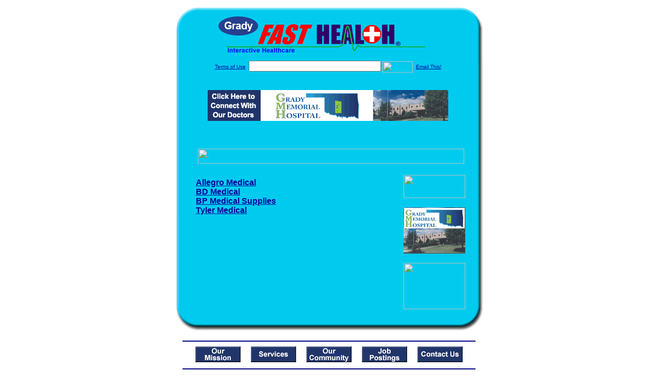

--- FILE ---
content_type: text/html; charset=UTF-8
request_url: http://gradyfasthealth.com/medical_supplies.dirs
body_size: 14396
content:

<!-- Referencing  Clients:192.168.0.57 -->


<html>
<head>
<title>Medical Supplies (Search FastHealth.com) Medical Supplies</title><META NAME="description" CONTENT="Websites for companies that sell medical products online.">
<META NAME="keywords" CONTENT="medical, supplies, health, products,">
<META NAME="Last-Updated" CONTENT="2014-07-16 20:04:31">
<link rel="stylesheet" type="text/css" href="http://www.fasthealth.com/css/css.css">
<script language=JavaScript>
<!-- Hide the script from old browsers --

function mail_it(ThisUrl){
	TheLocation = document.location;
	emailink='http://www.fasthealth.com/emailwindow.php?email=' + TheLocation;
	window.open(emailink,"",'width=350,height=670');
	return false;
}
//-->
</script>
</head>
<body bgcolor=#FFFFFF topmargin=0 leftmargin=0 link=#00079D vlink=#330066>
<div align=center>
  <center>
<table border=0 cellpadding=0 cellspacing=0 width=624>
  <tr>
   <td><img src=http://www.gradyfasthealth.com/images1/shim.gif width=33 height=1 border=0></td>
   <td><img src=http://www.gradyfasthealth.com/images1/shim.gif width=554 height=1 border=0></td>
   <td><img src=http://www.gradyfasthealth.com/images1/shim.gif width=37 height=1 border=0></td>
  </tr>
  <tr valign=top>
   <td colspan=3><a href='http://www.gradyfasthealth.com' target=_top><img src=http://www.gradyfasthealth.com/pimages/h_gmh_oktop.gif border=0></a></td>
  </tr>
  <tr valign=top>
   <td background=http://www.gradyfasthealth.com/images1/bdr_r2_c1.gif><img src=http://www.gradyfasthealth.com/images1/bdr_r2_c1.gif width=33 height=116 border=0></td>
   <td rowspan=2 bgcolor=#00CBEF>
   <table border=0 cellspacing=0 cellpadding=0 width=554>
   <tr>
        <td align=center valign=middle colspan=3>
<FORM METHOD=get ACTION=http://search.fasthealth.com/cgi-bin/texis/webinator/search/>
<input type="hidden" name="station" value="h_gmh_ok">
<INPUT TYPE="hidden" NAME="db" VALUE="level3">
<font face=Arial size=1><a href=http://www.gradyfasthealth.com/terms.php>Terms of Use</a><img src=/images/tsp.gif height=5 width=3>
<input type=text name=query size=30 value="">&nbsp;<input type=image name=Search src=http://www.fasthealth.com/images/but_s2.gif border=0 width=59 height=22 align=absmiddle><img src=http://www.fasthealth.com/images/tsp.gif height=5 width=3>
<a href="javascript:void(null)" onmouseout="window.defaultStatus = ' ';" onmouseover="window.status = 'Click here to send this to a friend!';return true;" onClick="return mail_it();">Email This!</a>
</font></form>
<BR>

<a href=/pictures/click.php?id=177183><img src="http://www.gradyfasthealth.com/pimages/h_gmh_ok468x60.gif" width=468 height=60 border=0></a><BR><BR><BR><BR>


&nbsp;&nbsp;&nbsp;<img src="http://www.fasthealth.com/images/generated/MedicalSupplies.gif" width=518 height=29 border=0><br>
</td>
   </tr>
   <tr>
        <td align=right valign=top>
    <br>
    <table border=0 width=400 cellpadding=0>
	
      <tr>
        <!--col: 1 --><td valign=top><b><font face=Arial size=3>

<table border=0 cellpadding=2 width=90%><tr><td valign=top  width='50%'><b><font face=Arial size=3><a href="https://www.allegromedical.com/" rel="nofollow">Allegro Medical</a><br> 
<a href="https://www.bd.com/products/categories/injection/" rel="nofollow">BD Medical</a><br> 
<a href="https://www.bpmedicalsupplies.com/" rel="nofollow">BP Medical Supplies</a><br> 
<a href="https://www.tylermedical.com/" rel="nofollow">Tyler Medical</a><br> 
</font></b></td>
</tr></table>
</font></b></td></tr>
    </table>
    <img border=0 src=http://www.gradyfasthealth.com/images1/shim.gif width=30 height=1>
        </td>
        <td width=10><img border=0 src=http://www.gradyfasthealth.com/images1/shim.gif width=10 height=1>
        </td>
        <td width=130 valign=top><BR>
<a href="http://search.fasthealth.com/cgi-bin/texis/webinator/search/?query=&station=h_gmh_ok"><img src=http://www.fasthealth.com/images/topsearch.gif width=120 height=45 border=0></a>
<BR><BR>
<a href=/pictures/click.php?id=177223><img src="http://www.gradyfasthealth.com/pimages/h_gmh_ok120x90.gif" width=120 height=90 border=0></a><BR><BR>
<a href=/pictures/click.php?id=177221><img src="http://www.fasthealth.com/pimages/fhai120x90.gif" width=120 height=90 border=0></a></td>
	</tr>

</table>
</td>
   <td background=http://www.gradyfasthealth.com/images1/bdr_r2_c3.gif><img src=http://www.gradyfasthealth.com/images1/bdr_r2_c3.gif width=37 height=116 border=0></td>
  </tr>
  <tr valign=top><!-- row 3 -->
   <td background=http://www.gradyfasthealth.com/images1/bdr_r2_c1.gif valign=bottom><img src=http://www.gradyfasthealth.com/images1/bdr_r3_c1.gif width=33 height=174 border=0></td>
   <td background=http://www.gradyfasthealth.com/images1/bdr_r3_c3.gif valign=bottom><img src=http://www.gradyfasthealth.com/images1/bdr_r3_c3.gif width=37 height=174 border=0></td>
  </tr>
  <tr valign=top><!-- row 4 -->
   <td colspan=3><img src=http://www.gradyfasthealth.com/images1/bdr_r4_c1.gif width=624 height=53 border=0></td>
  </tr>
</table>
<LINK href="http://www.gradyfasthealth.com/css/footer.css" rel="stylesheet" type="text/css">


<div align="center">
  <center>
<!-- Small Ads Table -->
<table border="0" cellpadding="0" cellspacing="0" width="624">
<tr valign="top">
   <td colspan="3" align="center" valign="top">
<img src="http://www.gradyfasthealth.com/images/line2.gif" width="570" height="19" border="0" alt=""><br>
<!-- 1ST SET OF 88X31 ADS -->





<a href=/pictures/click.php?id=177011><img src="http://www.gradyfasthealth.com/pimages/h_gmh_ok88x31_nursery.gif" width=88 height=31 border=0></a>
&nbsp;&nbsp;&nbsp;
<a href=/pictures/click.php?id=177013><img src="http://www.gradyfasthealth.com/pimages/h_gmh_ok88x31_services.gif" width=88 height=31 border=0></a>
&nbsp;&nbsp;&nbsp;
<a href=/pictures/click.php?id=177003><img src="http://www.gradyfasthealth.com/pimages/h_gmh_ok88x31_community.gif" width=88 height=31 border=0></a>
&nbsp;&nbsp;&nbsp;
<a href=/pictures/click.php?id=177009><img src="http://www.gradyfasthealth.com/pimages/h_gmh_ok88x31_jobs.gif" width=88 height=31 border=0></a>
&nbsp;&nbsp;&nbsp;
<a href=/pictures/click.php?id=177005><img src="http://www.gradyfasthealth.com/pimages/h_gmh_ok88x31_contact.gif" width=88 height=31 border=0></a><br>
<img src="http://www.gradyfasthealth.com/images/line2.gif" width="570" height="19" border="0" alt=""><br>
</td>
  </tr>
  <tr>
   <td><img src="http://www.gradyfasthealth.com/images1/shim.gif" width="33" height="1" border="0"></td>
   <td><img src="http://www.gradyfasthealth.com/images1/shim.gif" width="554" height="1" border="0"></td>
   <td><img src="http://www.gradyfasthealth.com/images1/shim.gif" width="37" height="1" border="0"></td>
  </tr>
  <!-- Start of first blue box -->
  <tr valign="top"><!-- row 1 -->
   <td colspan="3"><img src="http://www.gradyfasthealth.com/images1/top.gif" border="0" width="624" height="46"></td>
  </tr>
  <tr valign="top"><!-- row 2 -->
   <td valign="top" background="http://www.gradyfasthealth.com/images1/bdr_r2_c1.gif"><img border="0" src="http://www.gradyfasthealth.com/images1/toplefta1n.gif" width="33" height="35" alt=""></td>
   <td rowspan="2" valign="middle" bgcolor="#00CBEF">
<!-- Inside Table -->
<!-- TABLE WITH 2ND 468X60 AD -->
<table width="100%" border="0" cellpadding="0" align="center"><tr>
    <td valign="middle"><center>
	<img src="http://www.gradyfasthealth.com/images/shim.gif" height=3 width=100 border=0><BR>
	
<a href=/pictures/click.php?id=177181><img src="http://www.fasthealth.com/pimages/fhai468x60.gif" width=468 height=60 border=0></a></center></td>
</tr></table>
</td>
   <td background="http://www.gradyfasthealth.com/images1/bdr_r2_c3.gif" valign="top"><img border="0" src="http://www.gradyfasthealth.com/images1/toprighta1n.gif" width="37" height="35" alt=""></td>
  </tr>
  <tr valign="bottom">
   <td background="http://www.gradyfasthealth.com/images1/bdr_r3_c1.gif" valign="bottom"><img border="0" src="http://www.gradyfasthealth.com/images1/toplefta2n.gif" width="33" height="36" alt=""></td>
   <td background="http://www.gradyfasthealth.com/images1/bdr_r3_c3.gif" valign="bottom"><img border="0" src="http://www.gradyfasthealth.com/images1/toprighta2n.gif" width="37" height="36" alt=""></td>
  </tr>
  <tr valign="top"><!-- row 4 -->
   <td colspan="3" valign="top"><img src="http://www.gradyfasthealth.com/images1/bdr_r4_c1.gif" border="0" width="624" height="53"></td>
  </tr>
<!-- END OF FIRST SET OF ADS -->
<TR>
   <td colspan="3" align="center" valign="top">
<img src="http://www.gradyfasthealth.com/images/line2.gif" width="570" height="19" border="0" alt=""><br>
   <a href="http://www.fastcommand.com"><img border="0" src="http://www.fasthealth.com/88x31/fastcommand88x31.gif" width="88" height="31" alt=""></a>
<!-- 2ND SET OF 88X31 ADS -->
&nbsp;&nbsp;&nbsp;


<a href=/pictures/click.php?id=176981><img src="http://pictures.fasthealth.com/fh/88x31/healthnews88x31.gif" width=88 height=31 border=0></a>
&nbsp;&nbsp;&nbsp;
<a href=/pictures/click.php?id=176989><img src="http://pictures.fasthealth.com/fh/88x31/hlthcompanies88x31.gif" width=88 height=31 border=0></a>
&nbsp;&nbsp;&nbsp;
<a href=/pictures/click.php?id=176973><img src="http://pictures.fasthealth.com/fh/88x31/medicaid88x31.gif" width=88 height=31 border=0></a>
&nbsp;&nbsp;&nbsp;<a href="http://www.fastnurse.com/affiliates/h_gmh_ok/"><img border="0" src="http://www.fasthealth.com/88x31/fnrsml.gif" width="88" height="31" alt=""></a>
<br>
<img src="http://www.gradyfasthealth.com/images/line2.gif" width="570" height="19" border="0" alt=""><br>
</td>
  </tr>
  <tr>
   <td><img src="http://www.gradyfasthealth.com/images1/shim.gif" width="33" height="1" border="0"></td>
   <td><img src="http://www.gradyfasthealth.com/images1/shim.gif" width="554" height="1" border="0"></td>
   <td><img src="http://www.gradyfasthealth.com/images1/shim.gif" width="37" height="1" border="0"></td>
  </tr>
  <!-- Start of Second blue box -->
  <tr valign="top"><!-- row 1 -->
   <td colspan="3"><img src="http://www.gradyfasthealth.com/images1/top.gif" border="0" width="624" height="46"></td>
  </tr>
  <tr valign="top"><!-- row 2 -->
   <td valign="top" background="http://www.gradyfasthealth.com/images1/bdr_r2_c1.gif"><img border="0" src="http://www.gradyfasthealth.com/images1/toplefta1.gif" width="33" height="45" alt=""></td>
   <td rowspan="2" valign="middle" bgcolor="#00CBEF"><!-- Inside Table -->
<table width="95%" border="2" cellspacing="0" cellpadding="2" align="center" bordercolor="Navy" bgcolor="#0043AA">
<tr><td>
<!-- TABLE WITH LINKS TO EVERYTHING -->
<table width="100%" border="0" cellpadding="2" align="center"><tr>
    <td valign="top"><div class="footer"><b>
	<a href="http://www.fastnurse.com/affiliates/h_gmh_ok/"><font color="white">FastNurse</font></a><BR>
	<a href="http://www.gradyfasthealth.com/drug_encyclopedia/"><font color="white">Drug Search</font></a><BR>
	<a href="http://www.gradyfasthealth.com/citypages/"><font color="white">Hospital Search</font></a><BR>
	<a href="http://www.gradyfasthealth.com/staff/"><font color="white">Find a Physician</font></a></b></div></td>
    <td valign="top"><div class="footer"><B>
	<a href="http://www.gradyfasthealth.com/topsites/dieting.php"><font color="white">Popular Diets</font></a><BR>
	<a href="http://www.gradyfasthealth.com/dirs/medicaldiets.php"><font color="white">Medical Diets</font></a><BR>
	<a href="http://www.gradyfasthealth.com/dirs/healthyrecipes.php"><font color="white">Healthy Recipes</font></a><BR>
	<a href="http://www.gradyfasthealth.com/dirs/healthcalculators.php"><font color="white">Health Calculators</font></a></b></div></td>
    <td valign="top"><div class="footer"><B>
	<a href="http://www.gradyfasthealth.com/dirs/healthinsurance.php"><font color="white">Insurance</font></a><BR>
	<a href="http://www.gradyfasthealth.com/citypages/"><font color="white">City Pages</font></a><BR>
	<a href="http://www.gradyfasthealth.com/dirs/onlinedrugstore.php"><font color="white">Top Drugstores</font></a><BR>
	<a href="http://www.fasthealth.com/affiliates/h_gmh_ok/dictionary/"><font color="white">Medical Dictionary</font></a></b></div></td>
    <td valign="top"><div class="footer"><B>
	<a href="http://www.gradyfasthealth.com/"><font color="white">Home</font></a><BR>
	<a href="http://www.gradyfasthealth.com/topsites/"><font color="white">Top Sites</font></a><BR>
	<a href="http://www.gradyfasthealth.com/dirs/health_stores.php"><font color="white">Health Stores</font></a><BR>
	<a href="http://www.gradyfasthealth.com/dirs/medicalsupplies.php"><font color="white">Medical Supplies</font></a></b></div></td>
</tr></table>
</td></tr>
</table>
</td>
   <td background="http://www.gradyfasthealth.com/images1/bdr_r2_c3.gif" valign="top"><img border="0" src="http://www.gradyfasthealth.com/images1/toprighta1.gif" width="37" height="45" alt=""></td>
  </tr>
  <tr valign="bottom">
   <td background="http://www.gradyfasthealth.com/images1/bdr_r3_c1.gif" valign="bottom"><img border="0" src="http://www.gradyfasthealth.com/images1/toplefta2.gif" width="33" height="46" alt=""></td>
   <td background="http://www.gradyfasthealth.com/images1/bdr_r3_c3.gif" valign="bottom"><img border="0" src="http://www.gradyfasthealth.com/images1/toprighta2.gif" width="37" height="46" alt=""></td>
  </tr>
  <tr valign="top"><!-- row 4 -->
   <td colspan="3" valign="top"><img src="http://www.gradyfasthealth.com/images1/bdr_r4_c1.gif" border="0" width="624" height="53"></td>
  </tr>
  <tr valign="top">
   <td colspan="3" align="center">
   <table cellpadding="0" cellspacing="0" border="0" width="88%" align="center">
   <tr><td align="center"><center>
   <div class="btm">
   <a href="http://www.gradyfasthealth.com/addurl.php">Add URL</a>&nbsp;&nbsp; 
   <a href="http://www.gradyfasthealth.com/feedback.php">Comments &amp; Questions</a>&nbsp;&nbsp; 
   <a href="http://www.gradyfasthealth.com/copyright.php">Copyright</a>&nbsp;&nbsp; 
   <a href="http://www.gradyfasthealth.com/privacy.php">Privacy Policy</a>&nbsp;&nbsp; 
   <a href="http://www.gradyfasthealth.com/terms.php">Terms</a>&nbsp;&nbsp;
   <a href="http://www.gradyfasthealth.com/badlinks.php">Dead Links</a>&nbsp;&nbsp; 
  </div></center>
  </td></tr></table>
  </td></tr>
   </table>
   <BR><BR><font color=white>Grady Memorial Hospital (Chickasha, Oklahoma - Grady County)</font>
  </center>
</div>
<BR><BR><br><br>
  </center>
</body>
</html>

